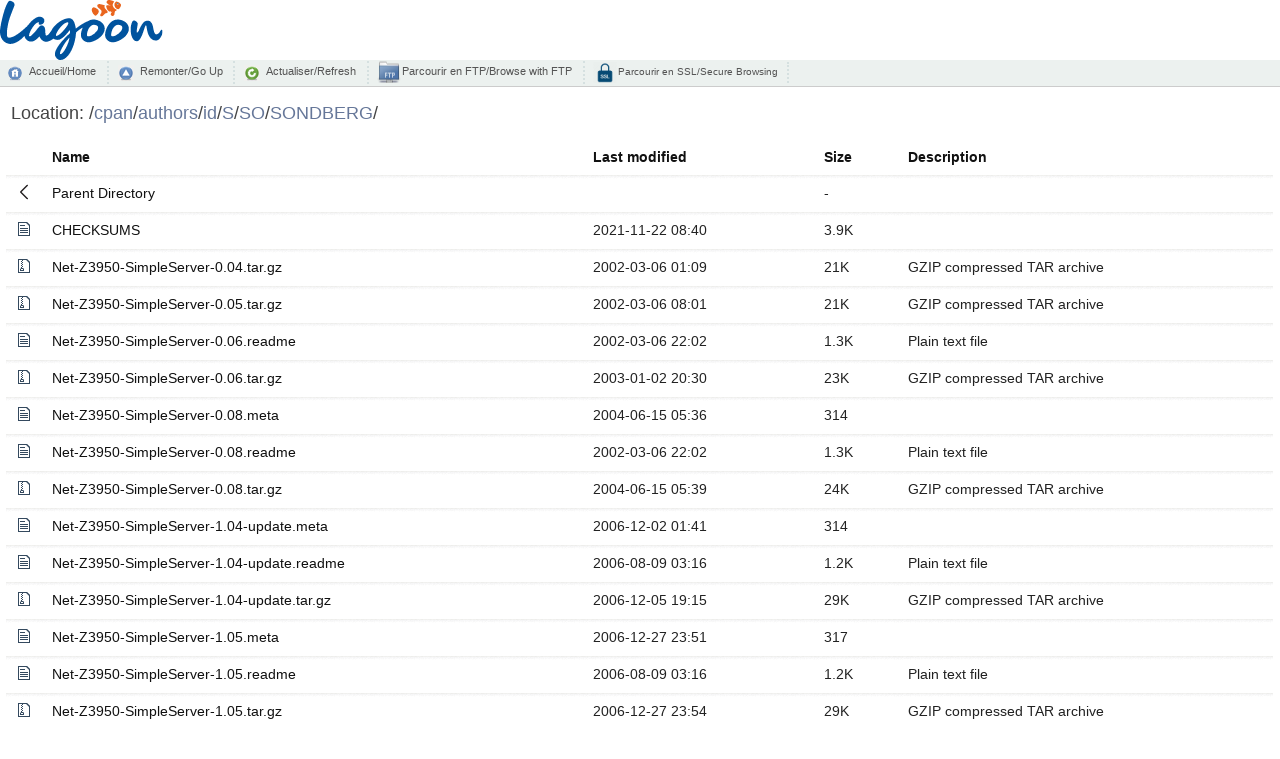

--- FILE ---
content_type: text/html;charset=UTF-8
request_url: http://nou.nc.distfiles.macports.org/cpan/authors/id/S/SO/SONDBERG/
body_size: 8087
content:
<!DOCTYPE html PUBLIC "-//W3C//DTD XHTML 1.0 Transitional//EN" "http://www.w3.org/TR/xhtml1/DTD/xhtml1-transitional.dtd">
<html xmlns="http://www.w3.org/1999/xhtml">
	<head>
		<title>Miroir L@goon NC</title>
		<meta content="text/html; charset=utf-8" http-equiv="Content-Type" />
		<meta content="noarchive" name="robots" />
		<link href="/index-style/favicon.ico" rel="shortcut icon" />
		<link href="/fancy-index/style.css" media="screen,projection" type="text/css" rel="stylesheet" />
		<link href="/index-style/style.css" media="screen,projection" type="text/css" rel="stylesheet" />
		<script type="text/javascript" src="//ajax.googleapis.com/ajax/libs/jquery/1.2.6/jquery.min.js"></script>
		<script type="text/javascript">
		$(document).ready(function(){

			// Set the path heading
			var location = decodeURI(document.location.pathname);
			var segments = location.split("/");
			var breadcrumbs = '/';
			var currentPath = "/";
			for (var i=0; i<segments.length; i++) {
				if (segments[i] != '') {
					currentPath += segments[i] + '/';
					breadcrumbs += '<a href="' +  currentPath + '">' + segments[i] + '</a>/';
				}
			}
			//document.title = document.domain + ':' + location;
			$('#folder').html(breadcrumbs);
			
			// Hide the 'parent' link if we're at the top level
			if (location == '/') $('#parent').hide();
           
			// Set header cell widths
			$('hr').parent().remove();
			var headers = $('th');
			// First column should be the icon
			$(headers[0]).addClass('icon');
			// Last two columns should be 'date' and 'size' - no way to be sure really so this is a bit of a hack
			$(headers[headers.length-1]).addClass('size');
			$(headers[headers.length-2]).addClass('date');
			
			// Setup row hover
			$('tr').mouseover(function(){this.className="hover"}).mouseout(function(){this.className=""});
			$('td:has(a)').addClass('name');

			// Refresh button
			$('a#refresh').click(function(){window.location.reload(true);return false;});
		});
		</script>
	</head>
	<body>
    	<div>
		<div id="top_logo">
			<img src="/icons/logo-lagoon.svg" height="60px" />
			<br />
		</div>
        	<div id="commandbar">
            	<a href="/" id="home">Accueil/Home</a>
		<a href="../" id="parent">Remonter/Go Up</a>
            	<a href="#" id="refresh">Actualiser/Refresh</a>
        	<a href="ftp://mirror.lagoon.nc/" id="ftp" target="_blank">&nbsp;Parcourir en FTP/Browse with FTP</a>
		<a href="https://mirror.lagoon.nc/" id="ssl">&nbsp;Parcourir en SSL/Secure Browsing</a>
		</div>
			<div id="files">
        		<h2>
            		Location: <span id="folder"></span>
        		</h2>
  <table>
   <tr><th valign="top"><img src="/icons/blank.gif" alt="[ICO]" width="16" height="16" /></th><th><a href="?C=N;O=D">Name</a></th><th><a href="?C=M;O=A">Last modified</a></th><th><a href="?C=S;O=A">Size</a></th><th><a href="?C=D;O=A">Description</a></th></tr>
   <tr><th colspan="5"><hr /></th></tr>
<tr><td valign="top"><img src="/fancy-index/icons/back.svg" alt="[PARENTDIR]" width="16" height="16" /></td><td><a href="/cpan/authors/id/S/SO/">Parent Directory</a></td><td>&nbsp;</td><td align="right">  - </td><td>&nbsp;</td></tr>
<tr><td valign="top"><img src="/fancy-index/icons/file-text.svg" alt="[   ]" width="16" height="16" /></td><td><a href="CHECKSUMS">CHECKSUMS</a></td><td align="right">2021-11-22 08:40  </td><td align="right">3.9K</td><td>&nbsp;</td></tr>
<tr><td valign="top"><img src="/fancy-index/icons/file-zip.svg" alt="[   ]" width="16" height="16" /></td><td><a href="Net-Z3950-SimpleServer-0.04.tar.gz">Net-Z3950-SimpleServer-0.04.tar.gz</a></td><td align="right">2002-03-06 01:09  </td><td align="right"> 21K</td><td>GZIP compressed TAR archive</td></tr>
<tr><td valign="top"><img src="/fancy-index/icons/file-zip.svg" alt="[   ]" width="16" height="16" /></td><td><a href="Net-Z3950-SimpleServer-0.05.tar.gz">Net-Z3950-SimpleServer-0.05.tar.gz</a></td><td align="right">2002-03-06 08:01  </td><td align="right"> 21K</td><td>GZIP compressed TAR archive</td></tr>
<tr><td valign="top"><img src="/fancy-index/icons/file-text.svg" alt="[TXT]" width="16" height="16" /></td><td><a href="Net-Z3950-SimpleServer-0.06.readme">Net-Z3950-SimpleServer-0.06.readme</a></td><td align="right">2002-03-06 22:02  </td><td align="right">1.3K</td><td>Plain text file</td></tr>
<tr><td valign="top"><img src="/fancy-index/icons/file-zip.svg" alt="[   ]" width="16" height="16" /></td><td><a href="Net-Z3950-SimpleServer-0.06.tar.gz">Net-Z3950-SimpleServer-0.06.tar.gz</a></td><td align="right">2003-01-02 20:30  </td><td align="right"> 23K</td><td>GZIP compressed TAR archive</td></tr>
<tr><td valign="top"><img src="/fancy-index/icons/file-text.svg" alt="[   ]" width="16" height="16" /></td><td><a href="Net-Z3950-SimpleServer-0.08.meta">Net-Z3950-SimpleServer-0.08.meta</a></td><td align="right">2004-06-15 05:36  </td><td align="right">314 </td><td>&nbsp;</td></tr>
<tr><td valign="top"><img src="/fancy-index/icons/file-text.svg" alt="[TXT]" width="16" height="16" /></td><td><a href="Net-Z3950-SimpleServer-0.08.readme">Net-Z3950-SimpleServer-0.08.readme</a></td><td align="right">2002-03-06 22:02  </td><td align="right">1.3K</td><td>Plain text file</td></tr>
<tr><td valign="top"><img src="/fancy-index/icons/file-zip.svg" alt="[   ]" width="16" height="16" /></td><td><a href="Net-Z3950-SimpleServer-0.08.tar.gz">Net-Z3950-SimpleServer-0.08.tar.gz</a></td><td align="right">2004-06-15 05:39  </td><td align="right"> 24K</td><td>GZIP compressed TAR archive</td></tr>
<tr><td valign="top"><img src="/fancy-index/icons/file-text.svg" alt="[   ]" width="16" height="16" /></td><td><a href="Net-Z3950-SimpleServer-1.04-update.meta">Net-Z3950-SimpleServer-1.04-update.meta</a></td><td align="right">2006-12-02 01:41  </td><td align="right">314 </td><td>&nbsp;</td></tr>
<tr><td valign="top"><img src="/fancy-index/icons/file-text.svg" alt="[TXT]" width="16" height="16" /></td><td><a href="Net-Z3950-SimpleServer-1.04-update.readme">Net-Z3950-SimpleServer-1.04-update.readme</a></td><td align="right">2006-08-09 03:16  </td><td align="right">1.2K</td><td>Plain text file</td></tr>
<tr><td valign="top"><img src="/fancy-index/icons/file-zip.svg" alt="[   ]" width="16" height="16" /></td><td><a href="Net-Z3950-SimpleServer-1.04-update.tar.gz">Net-Z3950-SimpleServer-1.04-update.tar.gz</a></td><td align="right">2006-12-05 19:15  </td><td align="right"> 29K</td><td>GZIP compressed TAR archive</td></tr>
<tr><td valign="top"><img src="/fancy-index/icons/file-text.svg" alt="[   ]" width="16" height="16" /></td><td><a href="Net-Z3950-SimpleServer-1.05.meta">Net-Z3950-SimpleServer-1.05.meta</a></td><td align="right">2006-12-27 23:51  </td><td align="right">317 </td><td>&nbsp;</td></tr>
<tr><td valign="top"><img src="/fancy-index/icons/file-text.svg" alt="[TXT]" width="16" height="16" /></td><td><a href="Net-Z3950-SimpleServer-1.05.readme">Net-Z3950-SimpleServer-1.05.readme</a></td><td align="right">2006-08-09 03:16  </td><td align="right">1.2K</td><td>Plain text file</td></tr>
<tr><td valign="top"><img src="/fancy-index/icons/file-zip.svg" alt="[   ]" width="16" height="16" /></td><td><a href="Net-Z3950-SimpleServer-1.05.tar.gz">Net-Z3950-SimpleServer-1.05.tar.gz</a></td><td align="right">2006-12-27 23:54  </td><td align="right"> 29K</td><td>GZIP compressed TAR archive</td></tr>
<tr><td valign="top"><img src="/fancy-index/icons/file-text.svg" alt="[   ]" width="16" height="16" /></td><td><a href="README">README</a></td><td align="right">2002-03-06 22:39  </td><td align="right">1.3K</td><td>&nbsp;</td></tr>
   <tr><th colspan="5"><hr /></th></tr>
</table>
		</div>
		<div id="footer">
			Miroirs fournis et hébérges par <a target="_blank" href="http://www.lagoon.nc/">Lagoon</a> - Nouvelle Calédonie&nbsp;|&nbsp; 
			Mirrors provided and hosted by <a target="_blank" href="http://www.lagoon.nc/">Lagoon</a> - New Caledonia&nbsp;&nbsp;
		</div>

		<div id="stats">
		<center>
			<img src="/vnstat/s.png" />
			<img src="/vnstat/m.png" />
			<img src="/vnstat/h.png" />
		</center>
		</div>
	</div>
</body>
</html>
